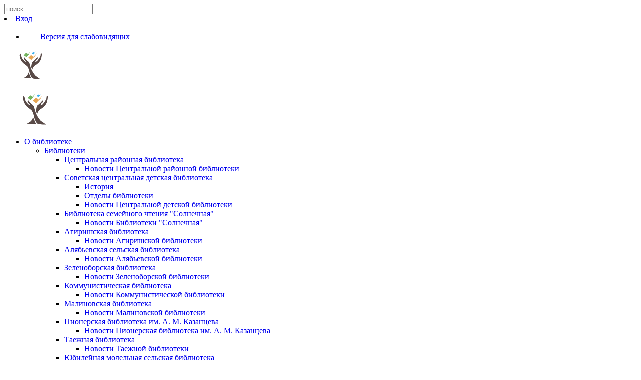

--- FILE ---
content_type: text/html; charset=utf-8
request_url: https://sovlib.ru/o-biblioteke/dokumentatsiya/category/13-munitsipalnoe-zadanie
body_size: 13661
content:
<head><link href="https://fonts.googleapis.com/css?family=Arsenal|Cormorant+Unicase|Fira+Sans+Condensed|Fira+Sans+Extra+Condensed|Lora|Marck+Script|Marmelad|Merriweather|Neucha|Old+Standard+TT|Open+Sans+Condensed:300|Oranienbaum|Oswald|PT+Sans+Narrow|Pattaya|Roboto+Condensed|Yanone+Kaffeesatz" rel="stylesheet">
<link href="https://fonts.googleapis.com/css?family=Cormorant+Infant:600i" rel="stylesheet"> 
 </head>
<!DOCTYPE HTML>
<html lang="ru-ru" dir="ltr"  data-config='{"twitter":0,"plusone":0,"facebook":0,"style":"default"}'>

<head>
<meta property="og:type" content="website">
<meta property="og:site_name" content="Sovlib.ru">
<meta property="og:description" content="Библиотека Советского района, Межпоселенческая библиотека Советского района">
<meta property="og:locale" content="ru_RU">
<meta property="og:image" content="https://sovlib.ru/templates/sovlib/apple_touch_icon.png">
<meta charset="utf-8">
<meta http-equiv="X-UA-Compatible" content="IE=edge">
<meta name="viewport" content="width=device-width, initial-scale=1">
<base href="https://sovlib.ru/o-biblioteke/dokumentatsiya/category/13-munitsipalnoe-zadanie" />
	<meta name="keywords" content="Библиотека, Советский район, библиотека югорска, библиотеки, библионочь, библиотеки  советского района" />
	<meta name="description" content="Библиотека Советского района, Межпоселенческая библиотека Советского района" />
	<title>Документы Межпоселенческой библиотеки Советского района - Муниципальное задание - Межпоселенческая библиотека Советского района</title>
	<link href="https://sovlib.ru/component/search/?Itemid=1161&amp;id=13:munitsipalnoe-zadanie&amp;format=opensearch" rel="search" title="Искать Межпоселенческая библиотека Советского района" type="application/opensearchdescription+xml" />
	<link href="/templates/sovlib/favicon.ico" rel="shortcut icon" type="image/vnd.microsoft.icon" />
	<link href="/components/com_jrealtimeanalytics/css/mainstyle.css" rel="stylesheet" type="text/css" />
	<link href="/media/com_phocadownload/css/main/phocadownload.css" rel="stylesheet" type="text/css" />
	<link href="/media/com_phocadownload/css/main/rating.css" rel="stylesheet" type="text/css" />
	<link href="/media/com_phocadownload/css/custom/default.css" rel="stylesheet" type="text/css" />
	<link href="/media/system/css/modal.css?b5e721924a62f801e813731861863ded" rel="stylesheet" type="text/css" />
	<link href="/plugins/system/jcemediabox/css/jcemediabox.css?1d12bb5a40100bbd1841bfc0e498ce7b" rel="stylesheet" type="text/css" />
	<link href="/plugins/system/jcemediabox/themes/standard/css/style.css?50fba48f56052a048c5cf30829163e4d" rel="stylesheet" type="text/css" />
	<script type="application/json" class="joomla-script-options new">{
    "csrf.token": "9eac773b68490e1cb563d0bd42fa6f15",
    "system.paths": {
        "root": "",
        "base": ""
    }
}</script>
	<script src="/media/jui/js/jquery.js?b5e721924a62f801e813731861863ded" type="text/javascript"></script>
	<script src="/media/jui/js/jquery-noconflict.js?b5e721924a62f801e813731861863ded" type="text/javascript"></script>
	<script src="/media/jui/js/jquery-migrate.js?b5e721924a62f801e813731861863ded" type="text/javascript"></script>
	<script src="/components/com_jrealtimeanalytics/js/jquery.noconflict.js" type="text/javascript"></script>
	<script src="/components/com_jrealtimeanalytics/js/stream.js" type="text/javascript" defer="defer"></script>
	<script src="/components/com_jrealtimeanalytics/js/heatmap.js" type="text/javascript" defer="defer"></script>
	<script src="/media/k2/assets/js/k2.frontend.js?v=2.9.0&amp;sitepath=/" type="text/javascript"></script>
	<script src="/media/system/js/mootools-core-uncompressed.js?b5e721924a62f801e813731861863ded" type="text/javascript"></script>
	<script src="/media/system/js/core-uncompressed.js?b5e721924a62f801e813731861863ded" type="text/javascript"></script>
	<script src="/media/system/js/mootools-more-uncompressed.js?b5e721924a62f801e813731861863ded" type="text/javascript"></script>
	<script src="/media/system/js/modal-uncompressed.js?b5e721924a62f801e813731861863ded" type="text/javascript"></script>
	<script src="/plugins/system/jcemediabox/js/jcemediabox.js?0c56fee23edfcb9fbdfe257623c5280e" type="text/javascript"></script>
	<script src="/media/jui/js/bootstrap.js?b5e721924a62f801e813731861863ded" type="text/javascript"></script>
	<script src="/media/widgetkit/uikit2-425b6bdb.js" type="text/javascript"></script>
	<script src="/media/widgetkit/wk-scripts-9ee9dcb1.js" type="text/javascript"></script>
	<script type="text/javascript">
				var COM_JREALTIME_NETWORK_ERROR = 'Произошла сетевая ошибка во время обработки потока данных: '; var jrealtimeBaseURI='https://sovlib.ru/';
		jQuery(function($) {
			SqueezeBox.initialize({});
			initSqueezeBox();
			$(document).on('subform-row-add', initSqueezeBox);

			function initSqueezeBox(event, container)
			{
				SqueezeBox.assign($(container || document).find('a.pd-modal-button').get(), {
					parse: 'rel'
				});
			}
		});

		window.jModalClose = function () {
			SqueezeBox.close();
		};

		// Add extra modal close functionality for tinyMCE-based editors
		document.onreadystatechange = function () {
			if (document.readyState == 'interactive' && typeof tinyMCE != 'undefined' && tinyMCE)
			{
				if (typeof window.jModalClose_no_tinyMCE === 'undefined')
				{
					window.jModalClose_no_tinyMCE = typeof(jModalClose) == 'function'  ?  jModalClose  :  false;

					jModalClose = function () {
						if (window.jModalClose_no_tinyMCE) window.jModalClose_no_tinyMCE.apply(this, arguments);
						tinyMCE.activeEditor.windowManager.close();
					};
				}

				if (typeof window.SqueezeBoxClose_no_tinyMCE === 'undefined')
				{
					if (typeof(SqueezeBox) == 'undefined')  SqueezeBox = {};
					window.SqueezeBoxClose_no_tinyMCE = typeof(SqueezeBox.close) == 'function'  ?  SqueezeBox.close  :  false;

					SqueezeBox.close = function () {
						if (window.SqueezeBoxClose_no_tinyMCE)  window.SqueezeBoxClose_no_tinyMCE.apply(this, arguments);
						tinyMCE.activeEditor.windowManager.close();
					};
				}
			}
		};
		JCEMediaBox.init({popup:{width:"",height:"",legacy:1,lightbox:0,shadowbox:0,resize:1,icons:1,overlay:1,overlayopacity:0.8,overlaycolor:"#000000",fadespeed:500,scalespeed:500,hideobjects:0,scrolling:"fixed",close:2,labels:{'close':'Закрыть','next':'Далее','previous':'Назад','cancel':'Отмена','numbers':'{$current} из {$total}'},cookie_expiry:"",google_viewer:0},tooltip:{className:"tooltip",opacity:0.8,speed:150,position:"br",offsets:{x: 16, y: 16}},base:"/",imgpath:"plugins/system/jcemediabox/img",theme:"standard",themecustom:"",themepath:"plugins/system/jcemediabox/themes",mediafallback:1,mediaselector:"audio,video.ifrime"});
	</script>
	<script type="text/javascript" src="https://sovlib.ru/components/com_phocadownload/assets/overlib/overlib_mini.js"></script>
	<style type="text/css"> 
 #sbox-window.phocadownloadplaywindow   {background-color:#fff;padding:2px} 
 #sbox-overlay.phocadownloadplayoverlay  {background-color:#000;} 
 </style>
	<style type="text/css"> 
 #sbox-window.phocadownloadpreviewwindow   {background-color:#fff;padding:2px} 
 #sbox-overlay.phocadownloadpreviewoverlay  {background-color:#000;} 
 </style>

<link rel="apple-touch-icon-precomposed" href="/templates/sovlib/apple_touch_icon.png">
<link rel="stylesheet" href="/templates/sovlib/css/bootstrap.css">
<link rel="stylesheet" href="/templates/sovlib/css/plyr.css">
<link rel="stylesheet" href="/templates/sovlib/css/custom.css">
<script src="/templates/sovlib/warp/vendor/uikit/js/uikit.js"></script>
<script src="/templates/sovlib/js/uikit-core-components.js"></script>
<script src="/templates/sovlib/js/counter.js"></script>
<script src="/templates/sovlib/warp/js/social.js"></script>
<script src="/templates/sovlib/js/plyr.js"></script>
<script src="/templates/sovlib/js/theme.js"></script>
<link rel="apple-touch-icon" href="/images/logo/logo_512.png">
<link rel="stylesheet" href="/templates/sovlib/css/theme.css?ver=23">

<script type="text/javascript" src="/templates/sovlib/js/loadlizy.js?version=35"></script>
<script async src="https://culturaltracking.ru/static/js/spxl.js?pixelId=8842" data-pixel-id="8842"></script>
</head>

<body id="tm-container" class="tm-sidebar-a-left tm-sidebars-1 tm-noblog">
  <div class="tm-header-bg"></div>

  <div class="tm-inner-container uk-container uk-container-center">

    
    <div class="uk-sticky-placeholder uk-hidden-small uk-hidden-touch">
      <div data-uk-smooth-scroll data-uk-sticky="{top:-400}"><a class="tm-totop-scroller uk-animation-slide-bottom" href="#" ></a></div>
    </div>
    
        <div id="tm-toolbar" class="tm-toolbar">
  <div class="uk-container uk-container-center uk-clearfix">

        <div class="uk-float-left"><div class="uk-panel jm-socialico-topnavbar">

<p><a href="o-biblioteke/karta-sajta" class="uk-icon-button uk-icon-sitemap" target="_self"></a> <a href="http://vk.com/bibliosov" class="uk-icon-button uk-icon-vk" target="_blank"></a> <a href="https://ok.ru/libsov" class="uk-icon-button uk-icon-odnoklassniki" target="_blank"></a><!--<a href="https://www.instagram.com/" class="uk-icon-button uk-icon-instagram" target="_blank"></a>--> <a href="https://www.youtube.com/channel/UCUir2o9vVen0XZ1yB7g9LOg" class="uk-icon-button uk-icon-youtube" target="_blank"></a> <a href="tel:83467532932" class="uk-icon-button uk-icon-whatsapp" target="_blank"></a><!--<a href="itemlist?format=feed" class="uk-icon-button uk-icon-rss" target="_blank"></a>--></p></div></div>
    
        <div class="uk-float-right uk-hidden-small">
<form id="search-227" class="uk-search" action="/o-biblioteke/dokumentatsiya" method="post" data-uk-search="{'source': '/component/search/?tmpl=raw&amp;type=json&amp;ordering=&amp;searchphrase=all', 'param': 'searchword', 'msgResultsHeader': 'Результаты поиска', 'msgMoreResults': 'Показать все результаты', 'msgNoResults': 'Ничего не найдено!', flipDropdown: 1}">
	<input class="uk-search-field" type="text" name="searchword" placeholder="поиск...">
	<input type="hidden" name="task"   value="search">
	<input type="hidden" name="option" value="com_search">
	<input type="hidden" name="Itemid" value="1161">
</form>
</div>
    
        <div class="uk-float-right"><div class="uk-panel">

<li>
<a class="tm-modal-link" href="#modal-a" data-uk-modal="{center:true}">Вход</a>
</li></div>
<div class="uk-panel"><ul class="uk-subnav uk-subnav-line"><li><a href="/?template=accessibility"><img src="/images/slz.png" alt="Версия для слабовидящих"/><span class="image-title">Версия для слабовидящих</span></a></li></ul></div></div>
    
  </div>
</div>

<div class="tm-header-container" data-uk-sticky>
  <div class="tm-header-call">
  <div class="tm-header uk-flex uk-flex-middle uk-flex-space-between">

            <a class="tm-logo uk-hidden-small" href="https://sovlib.ru">

<p><img class="" src="/images/logo/logo.svg" alt="school and education" width="200" height="68"></p></a>
      
            <a class="tm-logo-small uk-visible-small" href="https://sovlib.ru">

<img class="" src="/images/logo/logo.svg" alt="Межпоселенческая библиотека Советского района" width="230" height="76"></a>
      
        
      <div class="uk-flex uk-flex-middle uk-flex-space-between">
          
                <div class="uk-hidden-small">
            <nav class="tm-navbar uk-navbar">
                        <ul class="uk-navbar-nav"><li class="uk-parent uk-active" data-uk-dropdown="{'preventflip':'y'}" aria-haspopup="true" aria-expanded="false"><a href="/o-biblioteke">О библиотеке</a><div class="uk-dropdown uk-dropdown-navbar uk-dropdown-width-1"><div class="uk-grid uk-dropdown-grid"><div class="uk-width-1-1"><ul class="uk-nav uk-nav-navbar"><li class="uk-parent"><a href="/o-biblioteke/bibiloteki">Библиотеки</a><ul class="uk-nav-sub"><li class="uk-parent"><a href="/o-biblioteke/bibiloteki/tsentralnaya-rayonnaya-biblioteka">Центральная районная библиотека</a><ul><li><a href="/o-biblioteke/bibiloteki/tsentralnaya-rayonnaya-biblioteka/novosti-tsentralnoy-rayonnoy-biblioteki">Новости Центральной районной библиотеки</a></li></ul></li><li class="uk-parent"><a href="/o-biblioteke/bibiloteki/tsentralnaya-detskaya-biblioteka">Советская центральная детская библиотека</a><ul><li><a href="/o-biblioteke/bibiloteki/tsentralnaya-detskaya-biblioteka/istoriya">История</a></li><li><a href="/o-biblioteke/bibiloteki/tsentralnaya-detskaya-biblioteka/otdely-biblioteki">Отделы библиотеки</a></li><li><a href="http://deti.sovlib.ru/">Новости Центральной детской библиотеки</a></li></ul></li><li class="uk-parent"><a href="/o-biblioteke/bibiloteki/biblioteka-pmk">Библиотека семейного чтения "Солнечная"</a><ul><li><a href="/o-biblioteke/bibiloteki/biblioteka-pmk/novosti-biblioteka-pmk">Новости Библиотеки "Солнечная"</a></li></ul></li><li class="uk-parent"><a href="/o-biblioteke/bibiloteki/agirishskaya-biblioteka">Агиришская библиотека</a><ul><li><a href="/o-biblioteke/bibiloteki/agirishskaya-biblioteka/novosti-agirishskoj-biblioteki">Новости Агиришской библиотеки</a></li></ul></li><li class="uk-parent"><a href="/o-biblioteke/bibiloteki/alyabevskaya-biblioteka">Алябьевская сельская библиотека</a><ul><li><a href="/o-biblioteke/bibiloteki/alyabevskaya-biblioteka/novosti-alyabevskoj-biblioteki">Новости Алябьевской библиотеки</a></li></ul></li><li class="uk-parent"><a href="/o-biblioteke/bibiloteki/zelenoborskaya-biblioteka">Зеленоборская библиотека</a><ul><li><a href="/o-biblioteke/bibiloteki/zelenoborskaya-biblioteka/novosti-zelenoborskoj-biblioteki">Новости Зеленоборской библиотеки</a></li></ul></li><li class="uk-parent"><a href="/o-biblioteke/bibiloteki/kommunisticheskaya-biblioteka">Коммунистическая библиотека</a><ul><li><a href="/o-biblioteke/bibiloteki/kommunisticheskaya-biblioteka/novosti-kommunisticheskoj-biblioteki">Новости Коммунистической библиотеки</a></li></ul></li><li class="uk-parent"><a href="/o-biblioteke/bibiloteki/malinovskaya-biblioteka">Малиновская библиотека</a><ul><li><a href="/o-biblioteke/bibiloteki/malinovskaya-biblioteka/novosti-malinovskoj-biblioteki">Новости Малиновской библиотеки</a></li></ul></li><li class="uk-parent"><a href="/o-biblioteke/bibiloteki/pionerskaya-biblioteka">Пионерская библиотека им. А. М. Казанцева</a><ul><li><a href="/o-biblioteke/bibiloteki/pionerskaya-biblioteka/novosti-pionerskoj-biblioteki">Новости Пионерская библиотека им. А. М. Казанцева</a></li></ul></li><li class="uk-parent"><a href="/o-biblioteke/bibiloteki/taezhnaya-biblioteka">Таежная библиотека</a><ul><li><a href="/o-biblioteke/bibiloteki/taezhnaya-biblioteka/novosti-taezhnoj-biblioteki">Новости Таежной библиотеки</a></li></ul></li><li class="uk-parent"><a href="/o-biblioteke/bibiloteki/yubilejnaya-biblioteka">Юбилейная модельная сельская библиотека</a><ul><li><a href="/o-biblioteke/bibiloteki/yubilejnaya-biblioteka/novosti-yubilejnoj-biblioteki">Новости Юбилейной библиотеки</a></li></ul></li></ul></li><li class="uk-active"><a href="/o-biblioteke/dokumentatsiya" title="Документы Межпоселенческой библиотеки Советского района">Документы</a></li><li><a href="/o-biblioteke/karta-sajta">Карта сайта</a></li><li><a href="/o-biblioteke/kontakty">Контакты</a></li></ul></div></div></div></li><li class="uk-parent" data-uk-dropdown="{'preventflip':'y'}" aria-haspopup="true" aria-expanded="false"><a href="/chitatelyam">Читателям</a><div class="uk-dropdown uk-dropdown-navbar uk-dropdown-width-1"><div class="uk-grid uk-dropdown-grid"><div class="uk-width-1-1"><ul class="uk-nav uk-nav-navbar"><li class="uk-parent"><a href="/chitatelyam/novosti">Новости</a><ul class="uk-nav-sub"><li><a href="/chitatelyam/novosti/sobytiya">События</a></li><li><a href="/chitatelyam/novosti/anonsy">Анонсы</a></li><li><a href="/chitatelyam/novosti/novosti-bibliotek-sovetskogo-rajona">Новости библиотек</a></li><li><a href="/chitatelyam/novosti/polezno-znat">Полезно знать</a></li></ul></li><li><a href="/chitatelyam/uslugi">Услуги</a></li><li><a href="/chitatelyam/rekomenduem-prochitat">Рекомендуем прочитать</a></li><li><a href="/chitatelyam/elektronnyj-katalog">Электронный каталог</a></li><li><a href="/chitatelyam/bibliotechnyj-navigator">Библиотечный навигатор</a></li><li><a href="/chitatelyam/tsentr-obshchestvennogo-dostupa">Центр общественного доступа</a></li><li><a href="/chitatelyam/vnestatsionarnoe-obsluzhivanie">Внестационарное обслуживание</a></li><li><a href="/chitatelyam/chasto-zadavaemye-voprosy">Часто задаваемые вопросы</a></li><li><a href="/chitatelyam/obkhodnoj-list">Обходной лист</a></li><li><a href="/chitatelyam/konkursymbukmbsr">Конкурсы</a></li><li class="uk-parent"><a href="/chitatelyam/klubnye-ob-edineniya">Клубные объединения</a><ul class="uk-nav-sub"><li><a href="/chitatelyam/klubnye-ob-edineniya/volonterskiye-otryady">Волонтерский отряд</a></li><li><a href="/chitatelyam/klubnye-ob-edineniya/whiteverse">Белый стих</a></li></ul></li><li class="uk-parent"><a href="/chitatelyam/rossijskij-knizhnyj-soyuz">Российский Книжный Союз</a><ul class="uk-nav-sub"><li><a href="/chitatelyam/rossijskij-knizhnyj-soyuz/novosti">Новости</a></li><li><a href="/chitatelyam/rossijskij-knizhnyj-soyuz/knizhnye-novinki">Книжные новинки</a></li></ul></li><li class="uk-parent"><a href="/chitatelyam/pushkinskaya-karta">Пушкинская карта</a><ul class="uk-nav-sub"><li><a href="/chitatelyam/pushkinskaya-karta/kak-prinyat-uchastie-v-programme">Как принять участие в программе</a></li><li><a href="/chitatelyam/pushkinskaya-karta/meropriyatie-pushka">Мероприятия в рамках реализации проекта</a></li></ul></li><li class="uk-parent"><a href="/chitatelyam/elektronnye-uslugi">Электронные услуги</a><ul class="uk-nav-sub"><li><a href="/chitatelyam/elektronnye-uslugi/registratsiya-v-litres">Регистрация в ЛитРес</a></li><li><a href="/chitatelyam/elektronnye-uslugi/prodlit-knigu">Продлить книгу</a></li><li><a href="/chitatelyam/elektronnye-uslugi/bronirovanie-knigi">Бронирование книги</a></li><li><a href="/chitatelyam/elektronnye-uslugi/elektronnaya-dostavka-dokumenta">Электронная доставка документа</a></li></ul></li><li><a href="/chitatelyam/uchet-lits-iz-chisla-kmns">Коренные и малочисленные народы севера</a></li></ul></div></div></div></li><li class="uk-parent" data-uk-dropdown="{'preventflip':'y'}" aria-haspopup="true" aria-expanded="false"><a href="http://deti.sovlib.ru/">Детям</a><div class="uk-dropdown uk-dropdown-navbar uk-dropdown-width-1"><div class="uk-grid uk-dropdown-grid"><div class="uk-width-1-1"><ul class="uk-nav uk-nav-navbar"><li><a href="/detyam/organizatsiya-obucheniya-detej-s-ovz">Организация обучения детей с ОВЗ</a></li><li><a href="http://deti.sovlib.ru/">Страница для детей</a></li></ul></div></div></div></li><li class="uk-parent" data-uk-dropdown="{'preventflip':'y'}" aria-haspopup="true" aria-expanded="false"><a href="/resursy">Ресурсы</a><div class="uk-dropdown uk-dropdown-navbar uk-dropdown-width-1"><div class="uk-grid uk-dropdown-grid"><div class="uk-width-1-1"><ul class="uk-nav uk-nav-navbar"><li class="uk-parent"><a href="/resursy/elektronnaya-biblioteka">Электронная библиотека</a><ul class="uk-nav-sub"><li><a href="/resursy/elektronnaya-biblioteka/izdano-bibliotekoj" title="Издано библиотекой">Издано библиотекой</a></li><li><a href="/resursy/elektronnaya-biblioteka/pisateli-sovetskogo-rajona">Писатели Советского района</a></li><li><a href="/resursy/elektronnaya-biblioteka/bliki">Блики</a></li></ul></li><li class="uk-parent"><a href="/resursy/knizhnyj-fond">Книжный фонд</a><ul class="uk-nav-sub"><li><a href="/resursy/knizhnyj-fond/novye-postuplniya">Новые поступления</a></li><li><a href="/resursy/knizhnyj-fond/sistema-obyazatelnogo-ekzemplyara">Система обязательного экземпляра</a></li><li><a href="/resursy/knizhnyj-fond/komplektuemsya-vmeste">Комплектуемся вместе </a></li><li><a href="/resursy/knizhnyj-fond/knigoobmen">Книгообмен</a></li></ul></li><li class="uk-parent"><a href="/resursy/kraevedenie">Краеведение </a><ul class="uk-nav-sub"><li><a href="/resursy/kraevedenie/kraevedcheskij-fond">Краеведческий фонд</a></li><li><a href="/resursy/kraevedenie/kraevedcheskij-kalendar">Краеведческий календарь</a></li><li><a href="/resursy/kraevedenie/kraevedcheskie-chteniya">Краеведческие чтения</a></li><li><a href="/resursy/kraevedenie/lito-kedr">Лито Кедр</a></li></ul></li></ul></div></div></div></li><li class="uk-parent" data-uk-dropdown="{'preventflip':'y'}" aria-haspopup="true" aria-expanded="false"><a href="/kollegam">Коллегам</a><div class="uk-dropdown uk-dropdown-navbar uk-dropdown-width-1"><div class="uk-grid uk-dropdown-grid"><div class="uk-width-1-1"><ul class="uk-nav uk-nav-navbar"><li><a href="/kollegam/povyshenie-kvalifikatsii">Повышение квалификации</a></li><li><a href="/kollegam/professionalnye-konkursy">Профессиональные конкурсы</a></li></ul></div></div></div></li><li class="uk-parent" data-uk-dropdown="{'preventflip':'y'}" aria-haspopup="true" aria-expanded="false"><a href="/kultura-natsionalnye-proekty-rossii">Культура. Национальные проекты России</a><div class="uk-dropdown uk-dropdown-navbar uk-dropdown-width-1"><div class="uk-grid uk-dropdown-grid"><div class="uk-width-1-1"><ul class="uk-nav uk-nav-navbar"><li><a href="/kultura-natsionalnye-proekty-rossii/kulturnaya-sreda">Культурная среда</a></li><li class="uk-parent"><a href="/kultura-natsionalnye-proekty-rossii/tvorcheskie-lyudi">Творческие люди</a><ul class="uk-nav-sub"><li class="uk-parent"><a href="/kultura-natsionalnye-proekty-rossii/tvorcheskie-lyudi/dobro-pozhalovat-v-yugru">Добро пожаловать в Югру!</a><ul><li><a href="/kultura-natsionalnye-proekty-rossii/tvorcheskie-lyudi/dobro-pozhalovat-v-yugru/vopros-otvet">Вопрос/ответ</a></li></ul></li><li><a href="/kultura-natsionalnye-proekty-rossii/tvorcheskie-lyudi/zvjozdy-arantura">Звёзды Арантура</a></li></ul></li><li><a href="/kultura-natsionalnye-proekty-rossii/tsifrovaya-kultura">Цифровая культура</a></li></ul></div></div></div></li><li class="uk-parent" data-uk-dropdown="{'preventflip':'y'}" aria-haspopup="true" aria-expanded="false"><a href="/project-lib/proekt-zemlyaki-rb">Проекты</a><div class="uk-dropdown uk-dropdown-navbar uk-dropdown-width-1"><div class="uk-grid uk-dropdown-grid"><div class="uk-width-1-1"><ul class="uk-nav uk-nav-navbar"><li class="uk-parent"><a href="/project-lib/proekt-zemlyaki-rb">Проект Земляки</a><ul class="uk-nav-sub"><li><a href="/project-lib/proekt-zemlyaki-rb/legendy-yugry">Легенды Югры</a></li><li><a href="/project-lib/proekt-zemlyaki-rb/sovremenniki-yugry">Современники Югры</a></li><li><a href="/project-lib/proekt-zemlyaki-rb/pozdravleniya">Поздравления</a></li></ul></li><li class="uk-parent"><a href="/project-lib/mediabib">Медиабиб</a><ul class="uk-nav-sub"><li><a href="/project-lib/mediabib/chitaem-vmeste">Читаем вместе</a></li><li><a href="/project-lib/mediabib/obzory-meropriyatiy">Обзоры мероприятий</a></li><li><a href="/project-lib/mediabib/knigi-dlya-khoroshego-nastroeniya">Книги для хорошего настроения</a></li><li><a href="/project-lib/mediabib/drevnosti-dopismennoj-istorii">Древности дописьменной истории</a></li><li><a href="/project-lib/mediabib/pedagogi-sovetskogo-rajona">Педагоги Советского района</a></li></ul></li><li class="uk-parent"><a href="/project-lib/ekoport">Экопорт</a><ul class="uk-nav-sub"><li><a href="/project-lib/ekoport/sobytiya">События</a></li></ul></li></ul></div></div></div></li><li class="uk-parent" data-uk-dropdown="{'preventflip':'y'}" aria-haspopup="true" aria-expanded="false"><a href="/nko-bliki">НКО "БЛИКИ"</a><div class="uk-dropdown uk-dropdown-navbar uk-dropdown-width-1"><div class="uk-grid uk-dropdown-grid"><div class="uk-width-1-1"><ul class="uk-nav uk-nav-navbar"><li><a href="/nko-bliki/dokumenty">Документы</a></li><li><a href="/nko-bliki/novosti">Новости</a></li><li><a href="/nko-bliki/tvorcheskaya-molodezhnaya-ploshchadka-gravitatsiya">Творческая молодежная площадка «Гравитация»</a></li><li><a href="/nko-bliki/molodjozhnaya-media-shkola-mediafriends">Молодёжная медиа-школа «MediaFriends»</a></li></ul></div></div></div></li><li><a href="/syuzhety-s-pervoj-sovetskoj">Библиотека в СМИ</a></li></ul>                        </nav>
        </div>
        
        
                <a href="#offcanvas" class="uk-navbar-toggle uk-visible-small" data-uk-offcanvas></a>
        
                <div class="tm-call-action uk-hidden-small uk-flex uk-flex-middle">
            <div class="">

<div style="padding-right: 11px; text-align: right;"><h4>Позвоните нам:</h4> 
 <a href="tel:+73467532932"><i class="uk-icon-phone-square"></i>   3-29-32</a> </div></div>        </div>
        
      </div>
        </div>
  </div>

    <div class="tm-minibar">
      <div class="">

<p><strong>Межпоселенческая библиотека Советского района&nbsp;&nbsp; </strong> <span class="minibarspanwrap" style="float: right;display:none;"><a href="o-biblioteke/karta-sajta" class="uk-icon-button uk-icon-sitemap" target="_self"></a> <a href="http://vk.com/bibliosov" class="uk-icon-button uk-icon-vk" target="_blank"></a> <a href="https://ok.ru/biblioteka.sovetskiy" class="uk-icon-button uk-icon-odnoklassniki" target="_blank"></a><a href="https://www.youtube.com/channel/UCUir2o9vVen0XZ1yB7g9LOg" class="uk-icon-button uk-icon-youtube" target="_blank"></a><a href="https://www.instagram.com/sovlib" class="uk-icon-button uk-icon-instagram" target="_blank"></a></span></p></div>  </div>
  </div>    
    
    <div class="tm-container">
      
      
      
      
      
      
      
            <div id="tm-middle" class="tm-middle uk-grid" data-uk-grid-match data-uk-grid-margin>

                <div class="tm-main uk-width-medium-3-4 uk-push-1-4">

          
          
                    <main id="tm-content" class="tm-content">
                        <div id="system-message-container">
</div>
<div id="phoca-dl-category-box" class="pd-category-view"><h1>Документы Межпоселенческой библиотеки Советского района</h1><div class="pd-category"><div class="pdtop"><a title="Информация о муниципальном задании" href="/o-biblioteke/dokumentatsiya/category/2-informatsiya-o-munitsipalnom-zadanii" ><img src="/media/com_phocadownload/images/up.png" alt="Вверх" /></a></div><h3 class="pd-ctitle">Муниципальное задание</h3><div class="pd-filebox"><div class="pd-filenamebox"><div class="pd-filename"><div class="pd-document16" style="background: url('https://sovlib.ru/media/com_phocadownload/images/mime/16/icon-pdf.png') 0 center no-repeat;"><div class="pd-float"><a class="" href="/o-biblioteke/dokumentatsiya/category/13-munitsipalnoe-zadanie?download=243:munitsipalnoe-zadanie-na-2024-god-i-planovyj-period-2025-i-2026-godov" >Муниципальное задание на 2024 год и плановый период 2025 и 2026 годов</a></div></div></div></div>
<div class="pd-buttons"><div class="pd-button-download"><a class="btn btn-success" href="/o-biblioteke/dokumentatsiya/category/13-munitsipalnoe-zadanie?download=243:munitsipalnoe-zadanie-na-2024-god-i-planovyj-period-2025-i-2026-godov" >Скачать</a></div></div><div class="pd-cb"></div></div><div class="pd-filebox"><div class="pd-filenamebox"><div class="pd-filename"><div class="pd-document16" style="background: url('https://sovlib.ru/media/com_phocadownload/images/mime/16/icon-pdf.png') 0 center no-repeat;"><div class="pd-float"><a class="" href="/o-biblioteke/dokumentatsiya/category/13-munitsipalnoe-zadanie?download=242:izmenenie-v-prikaz-ot-30-12-2022-466-ob-utverzhdenii-munitsipalnogo-zadaniya-mbuk-mbsr" >Муниципальное задание на 2023 год и плановый период 2024 и 2025 годов</a></div></div></div></div>
<div class="pd-buttons"><div class="pd-button-download"><a class="btn btn-success" href="/o-biblioteke/dokumentatsiya/category/13-munitsipalnoe-zadanie?download=242:izmenenie-v-prikaz-ot-30-12-2022-466-ob-utverzhdenii-munitsipalnogo-zadaniya-mbuk-mbsr" >Скачать</a></div></div><div class="pd-cb"></div></div><div class="pd-filebox"><div class="pd-filenamebox"><div class="pd-filename"><div class="pd-document16" style="background: url('https://sovlib.ru/media/com_phocadownload/images/mime/16/icon-pdf.png') 0 center no-repeat;"><div class="pd-float"><a class="" href="/o-biblioteke/dokumentatsiya/category/13-munitsipalnoe-zadanie?download=237:informatsiya-o-gosudarstvennom-munitsipalnom-zadanii-na-okazanie-uslug-izmenenie-9" >Информация о государственном (муниципальном) задании на оказание услуг (изменение №9)</a></div></div></div></div>
<div class="pd-buttons"><div class="pd-button-download"><a class="btn btn-success" href="/o-biblioteke/dokumentatsiya/category/13-munitsipalnoe-zadanie?download=237:informatsiya-o-gosudarstvennom-munitsipalnom-zadanii-na-okazanie-uslug-izmenenie-9" >Скачать</a></div></div><div class="pd-cb"></div></div><div class="pd-filebox"><div class="pd-filenamebox"><div class="pd-filename"><div class="pd-document16" style="background: url('https://sovlib.ru/media/com_phocadownload/images/mime/16/icon-pdf.png') 0 center no-repeat;"><div class="pd-float"><a class="" href="/o-biblioteke/dokumentatsiya/category/13-munitsipalnoe-zadanie?download=236:informatsiya-o-gosudarstvennom-munitsipalnom-zadanii-na-okazanie-uslug-izmenenie-8" >Информация о государственном (муниципальном) задании на оказание услуг (изменение №8)</a></div></div></div></div>
<div class="pd-buttons"><div class="pd-button-download"><a class="btn btn-success" href="/o-biblioteke/dokumentatsiya/category/13-munitsipalnoe-zadanie?download=236:informatsiya-o-gosudarstvennom-munitsipalnom-zadanii-na-okazanie-uslug-izmenenie-8" >Скачать</a></div></div><div class="pd-cb"></div></div><div class="pd-filebox"><div class="pd-filenamebox"><div class="pd-filename"><div class="pd-document16" style="background: url('https://sovlib.ru/media/com_phocadownload/images/mime/16/icon-pdf.png') 0 center no-repeat;"><div class="pd-float"><a class="" href="/o-biblioteke/dokumentatsiya/category/13-munitsipalnoe-zadanie?download=235:informatsiya-o-gosudarstvennom-munitsipalnom-zadanii-na-okazanie-uslug-izmenenie-7" >Информация о государственном (муниципальном) задании на оказание услуг (изменение №7)</a></div></div></div></div>
<div class="pd-buttons"><div class="pd-button-download"><a class="btn btn-success" href="/o-biblioteke/dokumentatsiya/category/13-munitsipalnoe-zadanie?download=235:informatsiya-o-gosudarstvennom-munitsipalnom-zadanii-na-okazanie-uslug-izmenenie-7" >Скачать</a></div></div><div class="pd-cb"></div></div><div class="pd-filebox"><div class="pd-filenamebox"><div class="pd-filename"><div class="pd-document16" style="background: url('https://sovlib.ru/media/com_phocadownload/images/mime/16/icon-pdf.png') 0 center no-repeat;"><div class="pd-float"><a class="" href="/o-biblioteke/dokumentatsiya/category/13-munitsipalnoe-zadanie?download=234:informatsiya-o-gosudarstvennom-munitsipalnom-zadanii-na-okazanie-uslug-izmenenie-6" >Информация о государственном (муниципальном) задании на оказание услуг (изменение №6)</a></div></div></div></div>
<div class="pd-buttons"><div class="pd-button-download"><a class="btn btn-success" href="/o-biblioteke/dokumentatsiya/category/13-munitsipalnoe-zadanie?download=234:informatsiya-o-gosudarstvennom-munitsipalnom-zadanii-na-okazanie-uslug-izmenenie-6" >Скачать</a></div></div><div class="pd-cb"></div></div><div class="pd-filebox"><div class="pd-filenamebox"><div class="pd-filename"><div class="pd-document16" style="background: url('https://sovlib.ru/media/com_phocadownload/images/mime/16/icon-pdf.png') 0 center no-repeat;"><div class="pd-float"><a class="" href="/o-biblioteke/dokumentatsiya/category/13-munitsipalnoe-zadanie?download=233:informatsiya-o-gosudarstvennom-munitsipalnom-zadanii-na-okazanie-uslug-izmenenie-5" >Информация о государственном (муниципальном) задании на оказание услуг (изменение №5)</a></div></div></div></div>
<div class="pd-buttons"><div class="pd-button-download"><a class="btn btn-success" href="/o-biblioteke/dokumentatsiya/category/13-munitsipalnoe-zadanie?download=233:informatsiya-o-gosudarstvennom-munitsipalnom-zadanii-na-okazanie-uslug-izmenenie-5" >Скачать</a></div></div><div class="pd-cb"></div></div><div class="pd-filebox"><div class="pd-filenamebox"><div class="pd-filename"><div class="pd-document16" style="background: url('https://sovlib.ru/media/com_phocadownload/images/mime/16/icon-pdf.png') 0 center no-repeat;"><div class="pd-float"><a class="" href="/o-biblioteke/dokumentatsiya/category/13-munitsipalnoe-zadanie?download=232:informatsiya-o-gosudarstvennom-munitsipalnom-zadanii-na-okazanie-uslug-izmenenie-4" >Информация о государственном (муниципальном) задании на оказание услуг (изменение №4)</a></div></div></div></div>
<div class="pd-buttons"><div class="pd-button-download"><a class="btn btn-success" href="/o-biblioteke/dokumentatsiya/category/13-munitsipalnoe-zadanie?download=232:informatsiya-o-gosudarstvennom-munitsipalnom-zadanii-na-okazanie-uslug-izmenenie-4" >Скачать</a></div></div><div class="pd-cb"></div></div><div class="pd-filebox"><div class="pd-filenamebox"><div class="pd-filename"><div class="pd-document16" style="background: url('https://sovlib.ru/media/com_phocadownload/images/mime/16/icon-pdf.png') 0 center no-repeat;"><div class="pd-float"><a class="" href="/o-biblioteke/dokumentatsiya/category/13-munitsipalnoe-zadanie?download=231:informatsiya-o-gosudarstvennom-munitsipalnom-zadanii-na-okazanie-uslug-izmenenie-3" >Информация о государственном (муниципальном) задании на оказание услуг (изменение №3)</a></div></div></div></div>
<div class="pd-buttons"><div class="pd-button-download"><a class="btn btn-success" href="/o-biblioteke/dokumentatsiya/category/13-munitsipalnoe-zadanie?download=231:informatsiya-o-gosudarstvennom-munitsipalnom-zadanii-na-okazanie-uslug-izmenenie-3" >Скачать</a></div></div><div class="pd-cb"></div></div><div class="pd-filebox"><div class="pd-filenamebox"><div class="pd-filename"><div class="pd-document16" style="background: url('https://sovlib.ru/media/com_phocadownload/images/mime/16/icon-pdf.png') 0 center no-repeat;"><div class="pd-float"><a class="" href="/o-biblioteke/dokumentatsiya/category/13-munitsipalnoe-zadanie?download=230:informatsiya-o-gosudarstvennom-munitsipalnom-zadanii-na-okazanie-uslug-izmenenie-2" >Информация о государственном (муниципальном) задании на оказание услуг (изменение №2)</a></div></div></div></div>
<div class="pd-buttons"><div class="pd-button-download"><a class="btn btn-success" href="/o-biblioteke/dokumentatsiya/category/13-munitsipalnoe-zadanie?download=230:informatsiya-o-gosudarstvennom-munitsipalnom-zadanii-na-okazanie-uslug-izmenenie-2" >Скачать</a></div></div><div class="pd-cb"></div></div><div class="pd-filebox"><div class="pd-filenamebox"><div class="pd-filename"><div class="pd-document16" style="background: url('https://sovlib.ru/media/com_phocadownload/images/mime/16/icon-pdf.png') 0 center no-repeat;"><div class="pd-float"><a class="" href="/o-biblioteke/dokumentatsiya/category/13-munitsipalnoe-zadanie?download=229:informatsiya-o-gosudarstvennom-munitsipalnom-zadanii-na-okazanie-uslug-izmenenie-1" >Информация о государственном (муниципальном) задании на оказание услуг (изменение №1)</a></div></div></div></div>
<div class="pd-buttons"><div class="pd-button-download"><a class="btn btn-success" href="/o-biblioteke/dokumentatsiya/category/13-munitsipalnoe-zadanie?download=229:informatsiya-o-gosudarstvennom-munitsipalnom-zadanii-na-okazanie-uslug-izmenenie-1" >Скачать</a></div></div><div class="pd-cb"></div></div><div class="pd-filebox"><div class="pd-filenamebox"><div class="pd-filename"><div class="pd-document16" style="background: url('https://sovlib.ru/media/com_phocadownload/images/mime/16/icon-pdf.png') 0 center no-repeat;"><div class="pd-float"><a class="" href="/o-biblioteke/dokumentatsiya/category/13-munitsipalnoe-zadanie?download=228:informatsiya-o-gosudarstvennom-munitsipalnom-zadanii-na-okazanie-uslug" >Информация о государственном (муниципальном) задании на оказание услуг</a></div></div></div></div>
<div class="pd-buttons"><div class="pd-button-download"><a class="btn btn-success" href="/o-biblioteke/dokumentatsiya/category/13-munitsipalnoe-zadanie?download=228:informatsiya-o-gosudarstvennom-munitsipalnom-zadanii-na-okazanie-uslug" >Скачать</a></div></div><div class="pd-cb"></div></div><div class="pd-filebox"><div class="pd-filenamebox"><div class="pd-filename"><div class="pd-document16" style="background: url('https://sovlib.ru/media/com_phocadownload/images/mime/16/icon-pdf.png') 0 center no-repeat;"><div class="pd-float"><a class="" href="/o-biblioteke/dokumentatsiya/category/13-munitsipalnoe-zadanie?download=187:munitsipalnoe-zadanie-na-2022-god-i-planovyj-period-2023-i-2024-godov" >Муниципальное задание на 2022 год и плановый период 2023 и 2024 годов</a></div></div></div></div>
<div class="pd-buttons"><div class="pd-button-download"><a class="btn btn-success" href="/o-biblioteke/dokumentatsiya/category/13-munitsipalnoe-zadanie?download=187:munitsipalnoe-zadanie-na-2022-god-i-planovyj-period-2023-i-2024-godov" >Скачать</a></div></div><div class="pd-cb"></div></div><form action="https://sovlib.ru/o-biblioteke/dokumentatsiya/category/13-munitsipalnoe-zadanie" method="post" name="adminForm">
<div class="pd-cb">&nbsp;</div><div class="pgcenter"><div class="pagination"></div></div>
<input type="hidden" name="9eac773b68490e1cb563d0bd42fa6f15" value="1" /></form></div></div><div class="pd-cb">&nbsp;</div>          </main>
          
          
        </div>
        
                                        <aside class="tm-sidebar-a uk-width-medium-1-4 uk-pull-3-4"><div class="uk-panel uk-panel-box uk-panel-header uk-panel-header-dopcss"><h3 class="uk-panel-title ">Навигация</h3><ul class="uk-nav uk-nav-parent-icon uk-nav-side" data-uk-nav="{}"><li class="uk-parent"><a href="/o-biblioteke/bibiloteki">Библиотеки</a><ul class="uk-nav-sub"><li class="uk-parent"><a href="/o-biblioteke/bibiloteki/tsentralnaya-rayonnaya-biblioteka">Центральная районная библиотека</a><ul><li><a href="/o-biblioteke/bibiloteki/tsentralnaya-rayonnaya-biblioteka/novosti-tsentralnoy-rayonnoy-biblioteki">Новости Центральной районной библиотеки</a></li></ul></li><li class="uk-parent"><a href="/o-biblioteke/bibiloteki/tsentralnaya-detskaya-biblioteka">Советская центральная детская библиотека</a><ul><li><a href="/o-biblioteke/bibiloteki/tsentralnaya-detskaya-biblioteka/istoriya">История</a></li><li><a href="/o-biblioteke/bibiloteki/tsentralnaya-detskaya-biblioteka/otdely-biblioteki">Отделы библиотеки</a></li><li><a href="http://deti.sovlib.ru/">Новости Центральной детской библиотеки</a></li></ul></li><li class="uk-parent"><a href="/o-biblioteke/bibiloteki/biblioteka-pmk">Библиотека семейного чтения "Солнечная"</a><ul><li><a href="/o-biblioteke/bibiloteki/biblioteka-pmk/novosti-biblioteka-pmk">Новости Библиотеки "Солнечная"</a></li></ul></li><li class="uk-parent"><a href="/o-biblioteke/bibiloteki/agirishskaya-biblioteka">Агиришская библиотека</a><ul><li><a href="/o-biblioteke/bibiloteki/agirishskaya-biblioteka/novosti-agirishskoj-biblioteki">Новости Агиришской библиотеки</a></li></ul></li><li class="uk-parent"><a href="/o-biblioteke/bibiloteki/alyabevskaya-biblioteka">Алябьевская сельская библиотека</a><ul><li><a href="/o-biblioteke/bibiloteki/alyabevskaya-biblioteka/novosti-alyabevskoj-biblioteki">Новости Алябьевской библиотеки</a></li></ul></li><li class="uk-parent"><a href="/o-biblioteke/bibiloteki/zelenoborskaya-biblioteka">Зеленоборская библиотека</a><ul><li><a href="/o-biblioteke/bibiloteki/zelenoborskaya-biblioteka/novosti-zelenoborskoj-biblioteki">Новости Зеленоборской библиотеки</a></li></ul></li><li class="uk-parent"><a href="/o-biblioteke/bibiloteki/kommunisticheskaya-biblioteka">Коммунистическая библиотека</a><ul><li><a href="/o-biblioteke/bibiloteki/kommunisticheskaya-biblioteka/novosti-kommunisticheskoj-biblioteki">Новости Коммунистической библиотеки</a></li></ul></li><li class="uk-parent"><a href="/o-biblioteke/bibiloteki/malinovskaya-biblioteka">Малиновская библиотека</a><ul><li><a href="/o-biblioteke/bibiloteki/malinovskaya-biblioteka/novosti-malinovskoj-biblioteki">Новости Малиновской библиотеки</a></li></ul></li><li class="uk-parent"><a href="/o-biblioteke/bibiloteki/pionerskaya-biblioteka">Пионерская библиотека им. А. М. Казанцева</a><ul><li><a href="/o-biblioteke/bibiloteki/pionerskaya-biblioteka/novosti-pionerskoj-biblioteki">Новости Пионерская библиотека им. А. М. Казанцева</a></li></ul></li><li class="uk-parent"><a href="/o-biblioteke/bibiloteki/taezhnaya-biblioteka">Таежная библиотека</a><ul><li><a href="/o-biblioteke/bibiloteki/taezhnaya-biblioteka/novosti-taezhnoj-biblioteki">Новости Таежной библиотеки</a></li></ul></li><li class="uk-parent"><a href="/o-biblioteke/bibiloteki/yubilejnaya-biblioteka">Юбилейная модельная сельская библиотека</a><ul><li><a href="/o-biblioteke/bibiloteki/yubilejnaya-biblioteka/novosti-yubilejnoj-biblioteki">Новости Юбилейной библиотеки</a></li></ul></li></ul></li><li class="uk-active"><a href="/o-biblioteke/dokumentatsiya" title="Документы Межпоселенческой библиотеки Советского района">Документы</a></li><li><a href="/o-biblioteke/karta-sajta">Карта сайта</a></li><li><a href="/o-biblioteke/kontakty">Контакты</a></li></ul></div>
<div class="uk-panel uk-panel-box"><div class="uk-panel-title ">Помощь людям с расстройствами аутистического спектра и другими ментальными нарушениями</div>

<p><span style="font-size: 12pt;"><a href="https://sovobrazovanie.ru/index.php?option=com_content&amp;view=article&amp;id=738:2015-02-04-05-50-35&amp;catid=171:2015-02-04-05-34-01&amp;Itemid=166" target="_blank" rel="noopener noreferrer">Нормативно-правовые акты федерального уровня</a><a href="https://depsr.admhmao.ru/pomoshch-lyudyam-s-rasstroystvami-autisticheskogo-spektra-i-drugimi-mentalnymi-narusheniyami/" target="_blank" rel="noopener noreferrer"></a></span></p>
<p><span style="font-size: 12pt;"><a href="https://depsr.admhmao.ru/pomoshch-lyudyam-s-rasstroystvami-autisticheskogo-spektra-i-drugimi-mentalnymi-narusheniyami/" target="_blank" rel="noopener noreferrer">Нормативно-правовые акты ХМАО-Югры</a></span></p>
<p><span style="font-size: 12pt;"><a href="https://old.admsov.com/adm/about/department-of-social-development/help/doc-sov.php" target="_blank" rel="noopener noreferrer" style="background-color: #ffffff;">Муниципальные правовые акты администрации Советского района</a></span></p>
<p><span style="font-size: 12pt;"><a href="https://sovrnhmao.ru/i-p/npa.php" target="_blank" rel="noopener noreferrer" style="background-color: #ffffff;"></a><a href="http://sovobrazovanie.ru/index.php?option=com_content&amp;view=category&amp;layout=blog&amp;id=216&amp;Itemid=217" target="_blank" rel="noopener noreferrer">Нормативные акты Управления образования администрации Советского района</a></span></p></div></aside>
                
      </div>
      
      
      
      
      
      
    </div>
  </div>

    <div id="tm-block-footer">
    <div class="uk-container uk-container-center">
      <section class=" tm-block-footer uk-grid uk-grid-match uk-grid-collapse" data-uk-grid-match="{target:'> div > .uk-panel'}" data-uk-grid-margin>
<div class="uk-width-1-1"><div class="uk-panel uk-panel-box">

<p><h2 class="uk-margin-bottom tm-quote tm-thin-font"> Библиотека Советского района</h2></p></div></div>
</section>
    </div>
  </div>
  
    <footer id="tm-footer" class="tm-footer uk-position-relative">
    <div class="uk-container uk-container-center">
      <div class="uk-flex uk-flex-middle uk-flex-space-between uk-text-center-small">

        <div class="tm-footer-left">
        <div class="uk-panel">

<p><span style="font-size: 10pt;">© Все права защищены, Муниципальное бюджетное учереждение культуры "Межпоселенческая библиотека Советского района" <br /> тел./факс: (34675) 3-29-32 628240, Тюменская обл., ХМАО-Югра, г. Советский,ул. Кирова, д. 8В. e-mail: <span id="cloak15eb1d54bc8a2f17e8042ea4636e44ec">Этот адрес электронной почты защищён от спам-ботов. У вас должен быть включен JavaScript для просмотра.</span><script type='text/javascript'>
				document.getElementById('cloak15eb1d54bc8a2f17e8042ea4636e44ec').innerHTML = '';
				var prefix = '&#109;a' + 'i&#108;' + '&#116;o';
				var path = 'hr' + 'ef' + '=';
				var addy15eb1d54bc8a2f17e8042ea4636e44ec = 's&#111;vl&#105;b' + '&#64;';
				addy15eb1d54bc8a2f17e8042ea4636e44ec = addy15eb1d54bc8a2f17e8042ea4636e44ec + 'm&#97;&#105;l' + '&#46;' + 'r&#117;';
				var addy_text15eb1d54bc8a2f17e8042ea4636e44ec = 's&#111;vl&#105;b' + '&#64;' + 'm&#97;&#105;l' + '&#46;' + 'r&#117;';document.getElementById('cloak15eb1d54bc8a2f17e8042ea4636e44ec').innerHTML += '<a ' + path + '\'' + prefix + ':' + addy15eb1d54bc8a2f17e8042ea4636e44ec + '\'>'+addy_text15eb1d54bc8a2f17e8042ea4636e44ec+'<\/a>';
		</script></span></p>
<p><a href="/o-biblioteke/karta-sajta">Карта сайта</a></p>
<p><a href="/o-biblioteke/dokumentatsiya/category/38-politika-obrabotki-personalnykh-dannykh?download=189:prikaz-203-ot-02-11-2022-ob-utverzhdenii-politiki-obrabotki-personalnykh-dannykh" target="_blank" rel="noopener noreferrer">Политика обработки персональных данных</a></p></div>
<div class="uk-panel">

<p><div class="uk-text-left"> <a href="https://vk.com/bibliosov" class="uk-icon-button uk-icon-vk" target="_blank"></a>&nbsp;<a href="https://ok.ru/libsov" class="uk-icon-button uk-icon-odnoklassniki" target="_blank"></a> </div></p></div>        </div>

        <div class="tm-footer-right">
                </div>

        

<!-- Yandex.Metrika counter -->
<script type="text/javascript" >
   (function(m,e,t,r,i,k,a){m[i]=m[i]||function(){(m[i].a=m[i].a||[]).push(arguments)};
   m[i].l=1*new Date();
   for (var j = 0; j < document.scripts.length; j++) {if (document.scripts[j].src === r) { return; }}
   k=e.createElement(t),a=e.getElementsByTagName(t)[0],k.async=1,k.src=r,a.parentNode.insertBefore(k,a)})
   (window, document, "script", "https://mc.yandex.ru/metrika/tag.js", "ym");

   ym(91989558, "init", {
        clickmap:true,
        trackLinks:true,
        accurateTrackBounce:true,
        webvisor:true
   });
</script>
<noscript><div><img src="https://mc.yandex.ru/watch/91989558" style="position:absolute; left:-9999px;" alt="" /></div></noscript>
<!-- /Yandex.Metrika counter -->      </div>
    </div>

  </footer>
  
  
    <div id="modal-a" class="uk-modal">
  
    <div class="uk-modal-dialog uk-modal-dialog-lightbox ">
        <a class="uk-modal-close uk-close uk-close-alt"></a>
        <div class="uk-panel-box"><h3 class="uk-panel-title ">Вход для работников библиотеки</h3>
<div id="k2ModuleBox654" class="k2LoginBlock">
    <form action="/o-biblioteke/dokumentatsiya" method="post" name="login" id="form-login">
        
        <fieldset class="input">
            <p id="form-login-username">
                <label for="modlgn_username">Имя пользователя</label>
                <input id="modlgn_username" type="text" name="username" class="inputbox" size="18" />
            </p>
            <p id="form-login-password">
                <label for="modlgn_passwd">Пароль</label>
                <input id="modlgn_passwd" type="password" name="password" class="inputbox" size="18" />
            </p>
                        <p id="form-login-remember">
                <label for="modlgn_remember">Запомнить меня</label>
                <input id="modlgn_remember" type="checkbox" name="remember" class="inputbox" value="yes" />
            </p>
                        <input type="submit" name="Submit" class="button" value="Вход" />
        </fieldset>

        <ul>
            <li><a href="/component/users/?view=reset">Забыли пароль?</a></li>
            <li><a href="/component/users/?view=remind">Забили логин?</a></li>
                    </ul>

        
        <input type="hidden" name="option" value="com_users" />
        <input type="hidden" name="task" value="user.login" />
        <input type="hidden" name="return" value="aW5kZXgucGhwP0l0ZW1pZD0xMDE5" />
        <input type="hidden" name="9eac773b68490e1cb563d0bd42fa6f15" value="1" />    </form>
</div>
</div>
    </div>  </div>
  
  
  
    <div id="offcanvas" class="uk-offcanvas">
    <div class="uk-offcanvas-bar uk-offcanvas-bar-flip"><div class="uk-panel">

<h4 class="uk-margin-remove">Позвоните нам:</h4>
<a href="tel:+73467532932">+7 (34675) 3-29-32</a>
</div>
<ul class="uk-nav uk-nav-offcanvas"><li class="uk-parent uk-active"><a href="/o-biblioteke">О библиотеке</a><ul class="uk-nav-sub"><li class="uk-parent"><a href="/o-biblioteke/bibiloteki">Библиотеки</a><ul><li class="uk-parent"><a href="/o-biblioteke/bibiloteki/tsentralnaya-rayonnaya-biblioteka">Центральная районная библиотека</a><ul><li><a href="/o-biblioteke/bibiloteki/tsentralnaya-rayonnaya-biblioteka/novosti-tsentralnoy-rayonnoy-biblioteki">Новости Центральной районной библиотеки</a></li></ul></li><li class="uk-parent"><a href="/o-biblioteke/bibiloteki/tsentralnaya-detskaya-biblioteka">Советская центральная детская библиотека</a><ul><li><a href="/o-biblioteke/bibiloteki/tsentralnaya-detskaya-biblioteka/istoriya">История</a></li><li><a href="/o-biblioteke/bibiloteki/tsentralnaya-detskaya-biblioteka/otdely-biblioteki">Отделы библиотеки</a></li><li><a href="http://deti.sovlib.ru/">Новости Центральной детской библиотеки</a></li></ul></li><li class="uk-parent"><a href="/o-biblioteke/bibiloteki/biblioteka-pmk">Библиотека семейного чтения "Солнечная"</a><ul><li><a href="/o-biblioteke/bibiloteki/biblioteka-pmk/novosti-biblioteka-pmk">Новости Библиотеки "Солнечная"</a></li></ul></li><li class="uk-parent"><a href="/o-biblioteke/bibiloteki/agirishskaya-biblioteka">Агиришская библиотека</a><ul><li><a href="/o-biblioteke/bibiloteki/agirishskaya-biblioteka/novosti-agirishskoj-biblioteki">Новости Агиришской библиотеки</a></li></ul></li><li class="uk-parent"><a href="/o-biblioteke/bibiloteki/alyabevskaya-biblioteka">Алябьевская сельская библиотека</a><ul><li><a href="/o-biblioteke/bibiloteki/alyabevskaya-biblioteka/novosti-alyabevskoj-biblioteki">Новости Алябьевской библиотеки</a></li></ul></li><li class="uk-parent"><a href="/o-biblioteke/bibiloteki/zelenoborskaya-biblioteka">Зеленоборская библиотека</a><ul><li><a href="/o-biblioteke/bibiloteki/zelenoborskaya-biblioteka/novosti-zelenoborskoj-biblioteki">Новости Зеленоборской библиотеки</a></li></ul></li><li class="uk-parent"><a href="/o-biblioteke/bibiloteki/kommunisticheskaya-biblioteka">Коммунистическая библиотека</a><ul><li><a href="/o-biblioteke/bibiloteki/kommunisticheskaya-biblioteka/novosti-kommunisticheskoj-biblioteki">Новости Коммунистической библиотеки</a></li></ul></li><li class="uk-parent"><a href="/o-biblioteke/bibiloteki/malinovskaya-biblioteka">Малиновская библиотека</a><ul><li><a href="/o-biblioteke/bibiloteki/malinovskaya-biblioteka/novosti-malinovskoj-biblioteki">Новости Малиновской библиотеки</a></li></ul></li><li class="uk-parent"><a href="/o-biblioteke/bibiloteki/pionerskaya-biblioteka">Пионерская библиотека им. А. М. Казанцева</a><ul><li><a href="/o-biblioteke/bibiloteki/pionerskaya-biblioteka/novosti-pionerskoj-biblioteki">Новости Пионерская библиотека им. А. М. Казанцева</a></li></ul></li><li class="uk-parent"><a href="/o-biblioteke/bibiloteki/taezhnaya-biblioteka">Таежная библиотека</a><ul><li><a href="/o-biblioteke/bibiloteki/taezhnaya-biblioteka/novosti-taezhnoj-biblioteki">Новости Таежной библиотеки</a></li></ul></li><li class="uk-parent"><a href="/o-biblioteke/bibiloteki/yubilejnaya-biblioteka">Юбилейная модельная сельская библиотека</a><ul><li><a href="/o-biblioteke/bibiloteki/yubilejnaya-biblioteka/novosti-yubilejnoj-biblioteki">Новости Юбилейной библиотеки</a></li></ul></li></ul></li><li class="uk-active"><a href="/o-biblioteke/dokumentatsiya" title="Документы Межпоселенческой библиотеки Советского района">Документы</a></li><li><a href="/o-biblioteke/karta-sajta">Карта сайта</a></li><li><a href="/o-biblioteke/kontakty">Контакты</a></li></ul></li><li class="uk-parent"><a href="/chitatelyam">Читателям</a><ul class="uk-nav-sub"><li class="uk-parent"><a href="/chitatelyam/novosti">Новости</a><ul><li><a href="/chitatelyam/novosti/sobytiya">События</a></li><li><a href="/chitatelyam/novosti/anonsy">Анонсы</a></li><li><a href="/chitatelyam/novosti/novosti-bibliotek-sovetskogo-rajona">Новости библиотек</a></li><li><a href="/chitatelyam/novosti/polezno-znat">Полезно знать</a></li></ul></li><li><a href="/chitatelyam/uslugi">Услуги</a></li><li><a href="/chitatelyam/rekomenduem-prochitat">Рекомендуем прочитать</a></li><li><a href="/chitatelyam/elektronnyj-katalog">Электронный каталог</a></li><li><a href="/chitatelyam/bibliotechnyj-navigator">Библиотечный навигатор</a></li><li><a href="/chitatelyam/tsentr-obshchestvennogo-dostupa">Центр общественного доступа</a></li><li><a href="/chitatelyam/vnestatsionarnoe-obsluzhivanie">Внестационарное обслуживание</a></li><li><a href="/chitatelyam/chasto-zadavaemye-voprosy">Часто задаваемые вопросы</a></li><li><a href="/chitatelyam/obkhodnoj-list">Обходной лист</a></li><li><a href="/chitatelyam/konkursymbukmbsr">Конкурсы</a></li><li class="uk-parent"><a href="/chitatelyam/klubnye-ob-edineniya">Клубные объединения</a><ul><li><a href="/chitatelyam/klubnye-ob-edineniya/volonterskiye-otryady">Волонтерский отряд</a></li><li><a href="/chitatelyam/klubnye-ob-edineniya/whiteverse">Белый стих</a></li></ul></li><li class="uk-parent"><a href="/chitatelyam/rossijskij-knizhnyj-soyuz">Российский Книжный Союз</a><ul><li><a href="/chitatelyam/rossijskij-knizhnyj-soyuz/novosti">Новости</a></li><li><a href="/chitatelyam/rossijskij-knizhnyj-soyuz/knizhnye-novinki">Книжные новинки</a></li></ul></li><li class="uk-parent"><a href="/chitatelyam/pushkinskaya-karta">Пушкинская карта</a><ul><li><a href="/chitatelyam/pushkinskaya-karta/kak-prinyat-uchastie-v-programme">Как принять участие в программе</a></li><li><a href="/chitatelyam/pushkinskaya-karta/meropriyatie-pushka">Мероприятия в рамках реализации проекта</a></li></ul></li><li class="uk-parent"><a href="/chitatelyam/elektronnye-uslugi">Электронные услуги</a><ul><li><a href="/chitatelyam/elektronnye-uslugi/registratsiya-v-litres">Регистрация в ЛитРес</a></li><li><a href="/chitatelyam/elektronnye-uslugi/prodlit-knigu">Продлить книгу</a></li><li><a href="/chitatelyam/elektronnye-uslugi/bronirovanie-knigi">Бронирование книги</a></li><li><a href="/chitatelyam/elektronnye-uslugi/elektronnaya-dostavka-dokumenta">Электронная доставка документа</a></li></ul></li><li><a href="/chitatelyam/uchet-lits-iz-chisla-kmns">Коренные и малочисленные народы севера</a></li></ul></li><li class="uk-parent"><a href="http://deti.sovlib.ru/">Детям</a><ul class="uk-nav-sub"><li><a href="/detyam/organizatsiya-obucheniya-detej-s-ovz">Организация обучения детей с ОВЗ</a></li><li><a href="http://deti.sovlib.ru/">Страница для детей</a></li></ul></li><li class="uk-parent"><a href="/resursy">Ресурсы</a><ul class="uk-nav-sub"><li class="uk-parent"><a href="/resursy/elektronnaya-biblioteka">Электронная библиотека</a><ul><li><a href="/resursy/elektronnaya-biblioteka/izdano-bibliotekoj" title="Издано библиотекой">Издано библиотекой</a></li><li><a href="/resursy/elektronnaya-biblioteka/pisateli-sovetskogo-rajona">Писатели Советского района</a></li><li><a href="/resursy/elektronnaya-biblioteka/bliki">Блики</a></li></ul></li><li class="uk-parent"><a href="/resursy/knizhnyj-fond">Книжный фонд</a><ul><li><a href="/resursy/knizhnyj-fond/novye-postuplniya">Новые поступления</a></li><li><a href="/resursy/knizhnyj-fond/sistema-obyazatelnogo-ekzemplyara">Система обязательного экземпляра</a></li><li><a href="/resursy/knizhnyj-fond/komplektuemsya-vmeste">Комплектуемся вместе </a></li><li><a href="/resursy/knizhnyj-fond/knigoobmen">Книгообмен</a></li></ul></li><li class="uk-parent"><a href="/resursy/kraevedenie">Краеведение </a><ul><li><a href="/resursy/kraevedenie/kraevedcheskij-fond">Краеведческий фонд</a></li><li><a href="/resursy/kraevedenie/kraevedcheskij-kalendar">Краеведческий календарь</a></li><li><a href="/resursy/kraevedenie/kraevedcheskie-chteniya">Краеведческие чтения</a></li><li><a href="/resursy/kraevedenie/lito-kedr">Лито Кедр</a></li></ul></li></ul></li><li class="uk-parent"><a href="/kollegam">Коллегам</a><ul class="uk-nav-sub"><li><a href="/kollegam/povyshenie-kvalifikatsii">Повышение квалификации</a></li><li><a href="/kollegam/professionalnye-konkursy">Профессиональные конкурсы</a></li></ul></li><li class="uk-parent"><a href="/kultura-natsionalnye-proekty-rossii">Культура. Национальные проекты России</a><ul class="uk-nav-sub"><li><a href="/kultura-natsionalnye-proekty-rossii/kulturnaya-sreda">Культурная среда</a></li><li class="uk-parent"><a href="/kultura-natsionalnye-proekty-rossii/tvorcheskie-lyudi">Творческие люди</a><ul><li class="uk-parent"><a href="/kultura-natsionalnye-proekty-rossii/tvorcheskie-lyudi/dobro-pozhalovat-v-yugru">Добро пожаловать в Югру!</a><ul><li><a href="/kultura-natsionalnye-proekty-rossii/tvorcheskie-lyudi/dobro-pozhalovat-v-yugru/vopros-otvet">Вопрос/ответ</a></li></ul></li><li><a href="/kultura-natsionalnye-proekty-rossii/tvorcheskie-lyudi/zvjozdy-arantura">Звёзды Арантура</a></li></ul></li><li><a href="/kultura-natsionalnye-proekty-rossii/tsifrovaya-kultura">Цифровая культура</a></li></ul></li><li class="uk-parent"><a href="/project-lib/proekt-zemlyaki-rb">Проекты</a><ul class="uk-nav-sub"><li class="uk-parent"><a href="/project-lib/proekt-zemlyaki-rb">Проект Земляки</a><ul><li><a href="/project-lib/proekt-zemlyaki-rb/legendy-yugry">Легенды Югры</a></li><li><a href="/project-lib/proekt-zemlyaki-rb/sovremenniki-yugry">Современники Югры</a></li><li><a href="/project-lib/proekt-zemlyaki-rb/pozdravleniya">Поздравления</a></li></ul></li><li class="uk-parent"><a href="/project-lib/mediabib">Медиабиб</a><ul><li><a href="/project-lib/mediabib/chitaem-vmeste">Читаем вместе</a></li><li><a href="/project-lib/mediabib/obzory-meropriyatiy">Обзоры мероприятий</a></li><li><a href="/project-lib/mediabib/knigi-dlya-khoroshego-nastroeniya">Книги для хорошего настроения</a></li><li><a href="/project-lib/mediabib/drevnosti-dopismennoj-istorii">Древности дописьменной истории</a></li><li><a href="/project-lib/mediabib/pedagogi-sovetskogo-rajona">Педагоги Советского района</a></li></ul></li><li class="uk-parent"><a href="/project-lib/ekoport">Экопорт</a><ul><li><a href="/project-lib/ekoport/sobytiya">События</a></li></ul></li></ul></li><li class="uk-parent"><a href="/nko-bliki">НКО "БЛИКИ"</a><ul class="uk-nav-sub"><li><a href="/nko-bliki/dokumenty">Документы</a></li><li><a href="/nko-bliki/novosti">Новости</a></li><li><a href="/nko-bliki/tvorcheskaya-molodezhnaya-ploshchadka-gravitatsiya">Творческая молодежная площадка «Гравитация»</a></li><li><a href="/nko-bliki/molodjozhnaya-media-shkola-mediafriends">Молодёжная медиа-школа «MediaFriends»</a></li></ul></li><li><a href="/syuzhety-s-pervoj-sovetskoj">Библиотека в СМИ</a></li></ul></div>
  </div>
  
</body>
</html>

--- FILE ---
content_type: image/svg+xml
request_url: https://sovlib.ru/images/logo/logo.svg
body_size: 1289
content:
<?xml version="1.0" encoding="utf-8"?>
<!-- Generator: Adobe Illustrator 22.0.1, SVG Export Plug-In . SVG Version: 6.00 Build 0)  -->
<svg version="1.1" id="Слой_1" xmlns="http://www.w3.org/2000/svg" xmlns:xlink="http://www.w3.org/1999/xlink" x="0px" y="0px"
	 viewBox="0 0 350 150" style="enable-background:new 0 0 350 150;" xml:space="preserve">
<style type="text/css">
	.st0{fill:#594A47;}
	.st1{fill:#E6A554;}
	.st2{fill:#74B35F;}
	.st3{fill:#3EB2EE;}
</style>
<g>
	<path class="st0" d="M61.8,102.2c-0.5,1.7-1.1,3.3-1.7,4.8c-0.3,1.2-0.8,2.4-1.6,3.4c-2.4,4.6-5.6,8.5-10.4,11.3
		c-2.3,1.8-9.6,5.7-10.5,6.4h35.2C69.2,119.5,65.5,110.9,61.8,102.2z"/>
	<path class="st0" d="M112.7,131.2c0.2-0.1-9.6-6.8-14.7-10.4c-1.9-1.3-3.8-2.7-5.6-4c-0.1,0-0.3-0.3-0.4-0.4
		c-0.4-0.4-0.7-0.7-1.1-1.1c-0.5-0.5-0.9-1-1.3-1.6C77.9,100.2,71,84.2,66.9,66.8c-0.8-3.3-1.5-7.1-3.6-9.6
		c-4.4-5.2-6.8-5.6-13.2-12.5c-4.9-5.4-6.7-9.5-8.3-8.9c-1.2,0.4-1.6,3.1-1.3,5s1.6,3.4,4.1,6.3c2.2,2.6,3.3,3.3,4,5.3
		c0.5,1.4,0.6,2.7,0.6,3.5c-5.1-3.2-8.5-6.7-10.6-9.1c-4.5-5.3-8.3-9.7-9.1-16.1c-0.2-1.4-0.7-7.2-3.2-10.5
		c-1.1-1.5-1.8-1.4-1.9-1.4c-0.9,0.2-1.3,1.8-1.4,2.4c-2.4,10.5,3.4,23.2,3.4,23.2c1.6,3.4,4,8.6,9,13.9c3.8,4,9.4,8.4,12.5,10.6
		c0.7,0.5,3.4,2.3,6.6,5.2c0.8,0.7,1.4,1.2,1.8,1.6c0,0,0-0.1,0.1-0.1c0.1,0.2,0.2,0.3,0.3,0.5c0.8,0.9,1.5,2.1,1.9,3.4
		c1.2,2,2.2,3.8,2.8,5.7C63.2,90.6,65,96,66,101.6c1.8,9.1,5.4,17.3,11,24.6c0.9,0.7,2.2,1.6,4,2.4
		C85.1,130.5,110.3,132.1,112.7,131.2z"/>
	<path class="st0" d="M119.2,19c1.6,1.3,1.3,4.1-1,15.8c-1.1,5.8-1.3,6.5-1.6,7.5c-0.4,1.1-1.8,5.4-5.3,10.5c-4.1,6-8.5,9.6-11.5,12
		c-6.5,5.2-8,4.6-12,8.1c-3.2,2.8-7.1,7.6-9.7,16.1c-4.3-5.9-4.8-10.8-4.8-13.3c0-0.2,0.6-3.3,1.8-9.6c0.9-4.6,1.3-7,2.8-8.9
		c1.1-1.5,1.9-1.8,4.6-4c2.2-1.7,3.9-3.4,7.2-6.8c7.1-7.1,9.9-11.4,11.5-10.6c0.7,0.3,0.9,1.5,1,2c0.3,1.6-0.5,3-1.1,3.8
		c-2.7,4.1-5.5,4.7-7.7,8.1c-0.6,1-1.5,2.6-1.9,5c0,0.2,0,0.5,0.2,0.8c0.4,0.6,1,0.6,1.1,0.7c1.8-1,3.7-2.2,5.6-3.7
		c3.4-2.8,6-6.7,11-14.4c0,0,5.8-8.8,5.6-13.9c0,0,0-0.1,0-0.3c0-0.4,0-4.6,1.8-5.3C117.5,18.1,118.5,18.5,119.2,19z"/>
</g>
<path class="st1" d="M99.2,16.1c-1.2,1.7-2.5,3.6-3.7,5.5c-1.8,2.9-3.4,5.7-4.7,8.4c-4.5,4-8.9,8.1-13.4,12.1"/>
<path class="st1" d="M73.4,48c0,0-8.4-10.5-14.3-9.1l12.3-12.1c0,0,5.2-1.5,11.9,6.2c0,0,11.2-11.5,12-11.1"/>
<path class="st2" d="M51.5,35.5c0,0-7.3-9.2-12.1-7.8l9.9-11.1c0,0,4.2-1.5,10,5.3c0,0,9-10.5,9.7-10.2c0.7,0.4-6.5,8.1-6.7,12.6
	L51.5,35.5z"/>
<path class="st3" d="M92.2,10.2c0.4,0.2-3.7,4.6-3.7,7.1l-6.1,6.3c0,0-4.1-5.1-6.8-4.4l5.5-6.2c0,0,2.4-0.8,5.6,3
	C86.8,15.9,91.8,10,92.2,10.2"/>
</svg>
